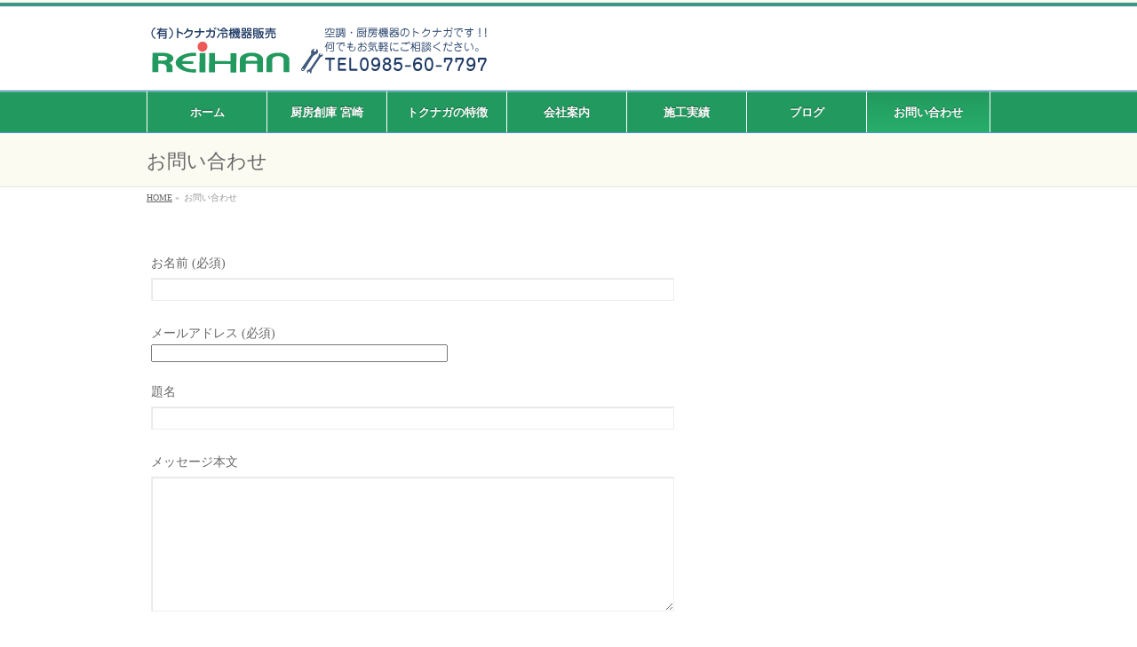

--- FILE ---
content_type: text/html; charset=UTF-8
request_url: http://www.tokunaga-reihan.com/contact
body_size: 22337
content:
<!DOCTYPE html>
<!--[if IE]>
<meta http-equiv="X-UA-Compatible" content="IE=Edge">
<![endif]-->
<html xmlns:fb="http://ogp.me/ns/fb#" lang="ja">
<head>
<meta charset="UTF-8" />
<title>厨房機器 | 新規開業支援 |宮崎市 | お問い合わせ | トクナガ冷機器販売</title>
<link rel="start" href="http://www.tokunaga-reihan.com" title="HOME" />
<link rel="alternate" href="http://www.tokunaga-reihan.com" hreflang="ja" />
<!-- BizVektor v -->

<meta id="viewport" name="viewport" content="width=device-width, initial-scale=1">

<!-- All in One SEO Pack 2.3.11.4 by Michael Torbert of Semper Fi Web Design[184,209] -->
<link rel="canonical" href="http://www.tokunaga-reihan.com/contact" />
<!-- /all in one seo pack -->
<link rel='dns-prefetch' href='//html5shiv.googlecode.com' />
<link rel='dns-prefetch' href='//maxcdn.bootstrapcdn.com' />
<link rel='dns-prefetch' href='//fonts.googleapis.com' />
<link rel='dns-prefetch' href='//s.w.org' />
<link rel="alternate" type="application/rss+xml" title="トクナガ冷機器販売 &raquo; フィード" href="http://www.tokunaga-reihan.com/feed" />
<link rel="alternate" type="application/rss+xml" title="トクナガ冷機器販売 &raquo; コメントフィード" href="http://www.tokunaga-reihan.com/comments/feed" />
		<script type="text/javascript">
			window._wpemojiSettings = {"baseUrl":"https:\/\/s.w.org\/images\/core\/emoji\/2.2.1\/72x72\/","ext":".png","svgUrl":"https:\/\/s.w.org\/images\/core\/emoji\/2.2.1\/svg\/","svgExt":".svg","source":{"concatemoji":"http:\/\/www.tokunaga-reihan.com\/wp-includes\/js\/wp-emoji-release.min.js?ver=ccf3f003659443421c3cadde6f0312be"}};
			!function(t,a,e){var r,n,i,o=a.createElement("canvas"),l=o.getContext&&o.getContext("2d");function c(t){var e=a.createElement("script");e.src=t,e.defer=e.type="text/javascript",a.getElementsByTagName("head")[0].appendChild(e)}for(i=Array("flag","emoji4"),e.supports={everything:!0,everythingExceptFlag:!0},n=0;n<i.length;n++)e.supports[i[n]]=function(t){var e,a=String.fromCharCode;if(!l||!l.fillText)return!1;switch(l.clearRect(0,0,o.width,o.height),l.textBaseline="top",l.font="600 32px Arial",t){case"flag":return(l.fillText(a(55356,56826,55356,56819),0,0),o.toDataURL().length<3e3)?!1:(l.clearRect(0,0,o.width,o.height),l.fillText(a(55356,57331,65039,8205,55356,57096),0,0),e=o.toDataURL(),l.clearRect(0,0,o.width,o.height),l.fillText(a(55356,57331,55356,57096),0,0),e!==o.toDataURL());case"emoji4":return l.fillText(a(55357,56425,55356,57341,8205,55357,56507),0,0),e=o.toDataURL(),l.clearRect(0,0,o.width,o.height),l.fillText(a(55357,56425,55356,57341,55357,56507),0,0),e!==o.toDataURL()}return!1}(i[n]),e.supports.everything=e.supports.everything&&e.supports[i[n]],"flag"!==i[n]&&(e.supports.everythingExceptFlag=e.supports.everythingExceptFlag&&e.supports[i[n]]);e.supports.everythingExceptFlag=e.supports.everythingExceptFlag&&!e.supports.flag,e.DOMReady=!1,e.readyCallback=function(){e.DOMReady=!0},e.supports.everything||(r=function(){e.readyCallback()},a.addEventListener?(a.addEventListener("DOMContentLoaded",r,!1),t.addEventListener("load",r,!1)):(t.attachEvent("onload",r),a.attachEvent("onreadystatechange",function(){"complete"===a.readyState&&e.readyCallback()})),(r=e.source||{}).concatemoji?c(r.concatemoji):r.wpemoji&&r.twemoji&&(c(r.twemoji),c(r.wpemoji)))}(window,document,window._wpemojiSettings);
		</script>
		<style type="text/css">
img.wp-smiley,
img.emoji {
	display: inline !important;
	border: none !important;
	box-shadow: none !important;
	height: 1em !important;
	width: 1em !important;
	margin: 0 .07em !important;
	vertical-align: -0.1em !important;
	background: none !important;
	padding: 0 !important;
}
</style>
<link rel='stylesheet' id='contact-form-7-css'  href='http://www.tokunaga-reihan.com/wp-content/plugins/contact-form-7/includes/css/styles.css?ver=4.6.1' type='text/css' media='all' />
<link rel='stylesheet' id='sow-button-base-css'  href='http://www.tokunaga-reihan.com/wp-content/plugins/so-widgets-bundle/widgets/button/css/style.css?ver=1.16.0' type='text/css' media='all' />
<link rel='stylesheet' id='sow-button-atom-0568205262c1-css'  href='http://www.tokunaga-reihan.com/wp-content/uploads/siteorigin-widgets/sow-button-atom-0568205262c1.css?ver=ccf3f003659443421c3cadde6f0312be' type='text/css' media='all' />
<link rel='stylesheet' id='sow-image-default-d6014b76747a-css'  href='http://www.tokunaga-reihan.com/wp-content/uploads/siteorigin-widgets/sow-image-default-d6014b76747a.css?ver=ccf3f003659443421c3cadde6f0312be' type='text/css' media='all' />
<link rel='stylesheet' id='Biz_Vektor_common_style-css'  href='http://www.tokunaga-reihan.com/wp-content/themes/TN/css/bizvektor_common_min.css?ver=20141106' type='text/css' media='all' />
<link rel='stylesheet' id='Biz_Vektor_Design_style-css'  href='http://www.tokunaga-reihan.com/wp-content/plugins/biz-vektor-wct2012sp2/css/wctokyo2012sp2.css?ver=ccf3f003659443421c3cadde6f0312be' type='text/css' media='all' />
<link rel='stylesheet' id='Biz_Vektor_plugin_sns_style-css'  href='http://www.tokunaga-reihan.com/wp-content/themes/TN/plugins/sns/style_bizvektor_sns.css?ver=ccf3f003659443421c3cadde6f0312be' type='text/css' media='all' />
<link rel='stylesheet' id='Biz_Vektor_add_font_awesome-css'  href='//maxcdn.bootstrapcdn.com/font-awesome/4.3.0/css/font-awesome.min.css?ver=ccf3f003659443421c3cadde6f0312be' type='text/css' media='all' />
<link rel='stylesheet' id='Biz_Vektor_add_web_fonts-css'  href='//fonts.googleapis.com/css?family=Droid+Sans%3A700%7CLato%3A900%7CAnton&#038;ver=ccf3f003659443421c3cadde6f0312be' type='text/css' media='all' />
<script type='text/javascript' src='http://www.tokunaga-reihan.com/wp-includes/js/jquery/jquery.js?ver=1.12.4'></script>
<script type='text/javascript' src='http://www.tokunaga-reihan.com/wp-includes/js/jquery/jquery-migrate.min.js?ver=1.4.1'></script>
<script type='text/javascript' src='//html5shiv.googlecode.com/svn/trunk/html5.js'></script>
<link rel='https://api.w.org/' href='http://www.tokunaga-reihan.com/wp-json/' />
<link rel="EditURI" type="application/rsd+xml" title="RSD" href="http://www.tokunaga-reihan.com/xmlrpc.php?rsd" />
<link rel="wlwmanifest" type="application/wlwmanifest+xml" href="http://www.tokunaga-reihan.com/wp-includes/wlwmanifest.xml" /> 
<link rel='shortlink' href='http://www.tokunaga-reihan.com/?p=62' />
<link rel="alternate" type="application/json+oembed" href="http://www.tokunaga-reihan.com/wp-json/oembed/1.0/embed?url=http%3A%2F%2Fwww.tokunaga-reihan.com%2Fcontact" />
<link rel="alternate" type="text/xml+oembed" href="http://www.tokunaga-reihan.com/wp-json/oembed/1.0/embed?url=http%3A%2F%2Fwww.tokunaga-reihan.com%2Fcontact&#038;format=xml" />
<script type="text/javascript">
(function(url){
	if(/(?:Chrome\/26\.0\.1410\.63 Safari\/537\.31|WordfenceTestMonBot)/.test(navigator.userAgent)){ return; }
	var addEvent = function(evt, handler) {
		if (window.addEventListener) {
			document.addEventListener(evt, handler, false);
		} else if (window.attachEvent) {
			document.attachEvent('on' + evt, handler);
		}
	};
	var removeEvent = function(evt, handler) {
		if (window.removeEventListener) {
			document.removeEventListener(evt, handler, false);
		} else if (window.detachEvent) {
			document.detachEvent('on' + evt, handler);
		}
	};
	var evts = 'contextmenu dblclick drag dragend dragenter dragleave dragover dragstart drop keydown keypress keyup mousedown mousemove mouseout mouseover mouseup mousewheel scroll'.split(' ');
	var logHuman = function() {
		if (window.wfLogHumanRan) { return; }
		window.wfLogHumanRan = true;
		var wfscr = document.createElement('script');
		wfscr.type = 'text/javascript';
		wfscr.async = true;
		wfscr.src = url + '&r=' + Math.random();
		(document.getElementsByTagName('head')[0]||document.getElementsByTagName('body')[0]).appendChild(wfscr);
		for (var i = 0; i < evts.length; i++) {
			removeEvent(evts[i], logHuman);
		}
	};
	for (var i = 0; i < evts.length; i++) {
		addEvent(evts[i], logHuman);
	}
})('//www.tokunaga-reihan.com/?wordfence_lh=1&hid=BFCBB4665A6A373AC36C5AB23C05F457');
</script><link rel="stylesheet" href="http://www.tokunaga-reihan.com/wp-content/plugins/wp-page-numbers/classic/wp-page-numbers.css" type="text/css" media="screen" /><!-- [ BizVektor OGP ] -->
<meta property="og:site_name" content="トクナガ冷機器販売" />
<meta property="og:url" content="http://www.tokunaga-reihan.com/contact" />
<meta property="fb:app_id" content="" />
<meta property="og:type" content="article" />
<meta property="og:title" content="お問い合わせ | トクナガ冷機器販売" />
<meta property="og:description" content="[contact-form-7 id=&quot;5&quot; title=&quot;コンタクトフォーム 1&quot;]" />
<!-- [ /BizVektor OGP ] -->
<!--[if lte IE 8]>
<link rel="stylesheet" type="text/css" media="all" href="http://www.tokunaga-reihan.com/wp-content/plugins/biz-vektor-wct2012sp2/css/wctokyo2012sp2_oldIE.css" />
<![endif]-->
<link rel="SHORTCUT ICON" HREF="http://www.tokunaga-reihan.com/wp-content/uploads/2015/10/favicon.ico" /><meta name="description" content="[contact-form-7 id="5" title="コンタクトフォーム 1"]" /><link rel="pingback" href="http://www.tokunaga-reihan.com/xmlrpc.php" />
<style>.simplemap img{max-width:none !important;padding:0 !important;margin:0 !important;}.staticmap,.staticmap img{max-width:100% !important;height:auto !important;}.simplemap .simplemap-content{display:none;}</style>
<style type="text/css" id="custom-background-css">
body.custom-background { background-color: #ffffff; }
</style>
<style type="text/css">
/*-------------------------------------------*/
/*	menu divide
/*-------------------------------------------*/
@media (min-width: 970px) {
#gMenu .menu > li { width:135px; text-align:center; }
#gMenu .menu > li.current_menu_item,
#gMenu .menu > li.current-menu-item,
#gMenu .menu > li.current-menu-ancestor,
#gMenu .menu > li.current_page_item,
#gMenu .menu > li.current_page_ancestor,
#gMenu .menu > li.current-page-ancestor { width:139px; }
}
</style>
<!--[if lte IE 8]>
<style type="text/css">
#gMenu .menu li { width:135px; text-align:center; }
#gMenu .menu li.current_page_item,
#gMenu .menu li.current_page_ancestor { width:139px; }
</style>
<![endif]-->
<style type="text/css">
/*-------------------------------------------*/
/*	font
/*-------------------------------------------*/
h1,h2,h3,h4,h4,h5,h6,#header #site-title,#pageTitBnr #pageTitInner #pageTit,#content .leadTxt,#sideTower .localHead {font-family: "ヒラギノ角ゴ Pro W3","Hiragino Kaku Gothic Pro","メイリオ",Meiryo,Osaka,"ＭＳ Ｐゴシック","MS PGothic",sans-serif; }
#pageTitBnr #pageTitInner #pageTit { font-weight:lighter; }
#gMenu .menu li a strong {font-family: "ヒラギノ角ゴ Pro W3","Hiragino Kaku Gothic Pro","メイリオ",Meiryo,Osaka,"ＭＳ Ｐゴシック","MS PGothic",sans-serif; }
</style>
<link rel="stylesheet" href="http://www.tokunaga-reihan.com/wp-content/themes/TN/style.css" type="text/css" media="all" />
<script type="text/javascript">
  var _gaq = _gaq || [];
  _gaq.push(['_setAccount', 'UA-25621239-21']);
  _gaq.push(['_trackPageview']);
    (function() {
	var ga = document.createElement('script'); ga.type = 'text/javascript'; ga.async = true;
	ga.src = ('https:' == document.location.protocol ? 'https://ssl' : 'http://www') + '.google-analytics.com/ga.js';
	var s = document.getElementsByTagName('script')[0]; s.parentNode.insertBefore(ga, s);
  })();
</script>
</head>

<body class="page-template-default page page-id-62 custom-background two-column right-sidebar">

<div id="fb-root"></div>

<div id="wrap">

<!--[if lte IE 8]>
<div id="eradi_ie_box">
<div class="alert_title">ご利用の Internet Exproler は古すぎます。</div>
<p>このウェブサイトはあなたがご利用の Internet Explorer をサポートしていないため、正しく表示・動作しません。<br />
古い Internet Exproler はセキュリティーの問題があるため、新しいブラウザに移行する事が強く推奨されています。<br />
最新の Internet Exproler を利用するか、<a href="https://www.google.co.jp/chrome/browser/index.html" target="_blank">Chrome</a> や <a href="https://www.mozilla.org/ja/firefox/new/" target="_blank">Firefox</a> など、より早くて快適なブラウザをご利用ください。</p>
</div>
<![endif]-->

<!-- [ #headerTop ] -->
<div id="headerTop">
<div class="innerBox">
<div id="site-description"></div>
</div>
</div><!-- [ /#headerTop ] -->

<!-- [ #header ] -->
<div id="header">
<div id="headerInner" class="innerBox">
<!-- [ #headLogo ] -->
<div id="site-title">
<a href="http://www.tokunaga-reihan.com/" title="トクナガ冷機器販売" rel="home">
<img src="http://www.tokunaga-reihan.com/wp-content/uploads/2015/10/wl2.png" alt="トクナガ冷機器販売" /></a>
</div>
<!-- [ /#headLogo ] -->

<!-- [ #headContact ] -->
<!-- [ /#headContact ] -->

</div>
<!-- #headerInner -->
</div>
<!-- [ /#header ] -->


<!-- [ #gMenu ] -->
<div id="gMenu" class="itemClose">
<div id="gMenuInner" class="innerBox">
<h3 class="assistive-text" onclick="showHide('gMenu');"><span>MENU</span></h3>
<div class="skip-link screen-reader-text">
	<a href="#content" title="メニューを飛ばす">メニューを飛ばす</a>
</div>
<div class="menu-main_navi-container"><ul id="menu-main_navi" class="menu"><li id="menu-item-503" class="menu-item menu-item-type-custom menu-item-object-custom menu-item-home"><a href="http://www.tokunaga-reihan.com/"><strong>ホーム</strong></a></li>
<li id="menu-item-501" class="menu-item menu-item-type-post_type menu-item-object-page"><a href="http://www.tokunaga-reihan.com/exhibition_hall"><strong>厨房創庫 宮崎</strong></a></li>
<li id="menu-item-502" class="menu-item menu-item-type-post_type menu-item-object-page"><a href="http://www.tokunaga-reihan.com/feature"><strong>トクナガの特徴</strong></a></li>
<li id="menu-item-495" class="menu-item menu-item-type-post_type menu-item-object-page menu-item-has-children"><a href="http://www.tokunaga-reihan.com/about"><strong>会社案内</strong></a>
<ul class="sub-menu">
	<li id="menu-item-500" class="menu-item menu-item-type-post_type menu-item-object-page"><a href="http://www.tokunaga-reihan.com/about/stuff">スタッフ紹介</a></li>
	<li id="menu-item-499" class="menu-item menu-item-type-post_type menu-item-object-page"><a href="http://www.tokunaga-reihan.com/about/products">取扱商品</a></li>
</ul>
</li>
<li id="menu-item-522" class="menu-item menu-item-type-custom menu-item-object-custom"><a href="http://www.tokunaga-reihan.com/result"><strong>施工実績</strong></a></li>
<li id="menu-item-1287" class="menu-item menu-item-type-post_type menu-item-object-page"><a href="http://www.tokunaga-reihan.com/blog"><strong>ブログ</strong></a></li>
<li id="menu-item-498" class="menu-item menu-item-type-post_type menu-item-object-page current-menu-item page_item page-item-62 current_page_item"><a href="http://www.tokunaga-reihan.com/contact"><strong>お問い合わせ</strong></a></li>
</ul></div>
</div><!-- [ /#gMenuInner ] -->
</div>
<!-- [ /#gMenu ] -->


<div id="pageTitBnr">
<div class="innerBox">
<div id="pageTitInner">
<h1 id="pageTit">
お問い合わせ</h1>
</div><!-- [ /#pageTitInner ] -->
</div>
</div><!-- [ /#pageTitBnr ] -->
<!-- [ #panList ] -->
<div id="panList">
<div id="panListInner" class="innerBox">
<ul><li id="panHome"><a href="http://www.tokunaga-reihan.com"><span>HOME</span></a> &raquo; </li><li><span>お問い合わせ</span></li></ul></div>
</div>
<!-- [ /#panList ] -->

<div id="main">
<!-- [ #container ] -->
<div id="container" class="innerBox">
<!-- [ #content ] -->
<div id="content" class="content">

<div id="post-62" class="entry-content">
	<div role="form" class="wpcf7" id="wpcf7-f5-p62-o1" dir="ltr">
<div class="screen-reader-response"></div>
<form action="/contact#wpcf7-f5-p62-o1" method="post" class="wpcf7-form" novalidate="novalidate">
<div style="display: none;">
<input type="hidden" name="_wpcf7" value="5" />
<input type="hidden" name="_wpcf7_version" value="4.6.1" />
<input type="hidden" name="_wpcf7_locale" value="" />
<input type="hidden" name="_wpcf7_unit_tag" value="wpcf7-f5-p62-o1" />
<input type="hidden" name="_wpnonce" value="4c1b96551f" />
</div>
<p>お名前 (必須)<br />
    <span class="wpcf7-form-control-wrap your-name"><input type="text" name="your-name" value="" size="40" class="wpcf7-form-control wpcf7-text wpcf7-validates-as-required" aria-required="true" aria-invalid="false" /></span> </p>
<p>メールアドレス (必須)<br />
    <span class="wpcf7-form-control-wrap your-email"><input type="email" name="your-email" value="" size="40" class="wpcf7-form-control wpcf7-text wpcf7-email wpcf7-validates-as-required wpcf7-validates-as-email" aria-required="true" aria-invalid="false" /></span> </p>
<p>題名<br />
    <span class="wpcf7-form-control-wrap your-subject"><input type="text" name="your-subject" value="" size="40" class="wpcf7-form-control wpcf7-text" aria-invalid="false" /></span> </p>
<p>メッセージ本文<br />
    <span class="wpcf7-form-control-wrap your-message"><textarea name="your-message" cols="40" rows="10" class="wpcf7-form-control wpcf7-textarea" aria-invalid="false"></textarea></span> </p>
<p><input type="submit" value="送信" class="wpcf7-form-control wpcf7-submit" /></p>
<div class="wpcf7-response-output wpcf7-display-none"></div></form></div>
	</div><!-- .entry-content -->






</div>
<!-- [ /#content ] -->

<!-- [ #sideTower ] -->
<div id="sideTower" class="sideTower">
	</div>
<!-- [ /#sideTower ] -->
</div>
<!-- [ /#container ] -->

</div><!-- #main -->

<div id="back-top">
<a href="#wrap">
	<img id="pagetop" src="http://www.tokunaga-reihan.com/wp-content/themes/TN/js/res-vektor/images/footer_pagetop.png" alt="PAGETOP" />
</a>
</div>

<!-- [ #footerSection ] -->
<div id="footerSection">

	<div id="pagetop">
	<div id="pagetopInner" class="innerBox">
	<a href="#wrap">PAGETOP</a>
	</div>
	</div>

	<div id="footMenu">
	<div id="footMenuInner" class="innerBox">
	<div class="menu-main_navi-container"><ul id="menu-main_navi-1" class="menu"><li id="menu-item-503" class="menu-item menu-item-type-custom menu-item-object-custom menu-item-home menu-item-503"><a href="http://www.tokunaga-reihan.com/">ホーム</a></li>
<li id="menu-item-501" class="menu-item menu-item-type-post_type menu-item-object-page menu-item-501"><a href="http://www.tokunaga-reihan.com/exhibition_hall">厨房創庫 宮崎</a></li>
<li id="menu-item-502" class="menu-item menu-item-type-post_type menu-item-object-page menu-item-502"><a href="http://www.tokunaga-reihan.com/feature">トクナガの特徴</a></li>
<li id="menu-item-495" class="menu-item menu-item-type-post_type menu-item-object-page menu-item-has-children menu-item-495"><a href="http://www.tokunaga-reihan.com/about">会社案内</a>
<ul class="sub-menu">
	<li id="menu-item-500" class="menu-item menu-item-type-post_type menu-item-object-page menu-item-500"><a href="http://www.tokunaga-reihan.com/about/stuff">スタッフ紹介</a></li>
	<li id="menu-item-499" class="menu-item menu-item-type-post_type menu-item-object-page menu-item-499"><a href="http://www.tokunaga-reihan.com/about/products">取扱商品</a></li>
</ul>
</li>
<li id="menu-item-522" class="menu-item menu-item-type-custom menu-item-object-custom menu-item-522"><a href="http://www.tokunaga-reihan.com/result">施工実績</a></li>
<li id="menu-item-1287" class="menu-item menu-item-type-post_type menu-item-object-page menu-item-1287"><a href="http://www.tokunaga-reihan.com/blog">ブログ</a></li>
<li id="menu-item-498" class="menu-item menu-item-type-post_type menu-item-object-page current-menu-item page_item page-item-62 current_page_item menu-item-498"><a href="http://www.tokunaga-reihan.com/contact">お問い合わせ</a></li>
</ul></div>	</div>
	</div>

	<!-- [ #footer ] -->
	<div id="footer">
	<!-- [ #footerInner ] -->
	<div id="footerInner" class="innerBox">
		<dl id="footerOutline">
		<dt>トクナガ冷機器販売</dt>
		<dd>
		〒880-0042宮崎市平和が丘東町21-4<br />
TEL:0985-60-7797　FAX:0985-60-7236		</dd>
		</dl>
		<!-- [ #footerSiteMap ] -->
		<div id="footerSiteMap">
</div>
		<!-- [ /#footerSiteMap ] -->
	</div>
	<!-- [ /#footerInner ] -->
	</div>
	<!-- [ /#footer ] -->

	<!-- [ #siteBottom ] -->
	<div id="siteBottom">
	<div id="siteBottomInner" class="innerBox">
	
	</div>
	</div>
	<!-- [ /#siteBottom ] -->
</div>
<!-- [ /#footerSection ] -->
</div>
<!-- [ /#wrap ] -->
<script type='text/javascript' src='http://www.tokunaga-reihan.com/wp-content/plugins/contact-form-7/includes/js/jquery.form.min.js?ver=3.51.0-2014.06.20'></script>
<script type='text/javascript'>
/* <![CDATA[ */
var _wpcf7 = {"recaptcha":{"messages":{"empty":"\u3042\u306a\u305f\u304c\u30ed\u30dc\u30c3\u30c8\u3067\u306f\u306a\u3044\u3053\u3068\u3092\u8a3c\u660e\u3057\u3066\u304f\u3060\u3055\u3044\u3002"}}};
/* ]]> */
</script>
<script type='text/javascript' src='http://www.tokunaga-reihan.com/wp-content/plugins/contact-form-7/includes/js/scripts.js?ver=4.6.1'></script>
<script type='text/javascript' src='http://www.tokunaga-reihan.com/wp-includes/js/comment-reply.min.js?ver=ccf3f003659443421c3cadde6f0312be'></script>
<script type='text/javascript' src='http://www.tokunaga-reihan.com/wp-includes/js/wp-embed.min.js?ver=ccf3f003659443421c3cadde6f0312be'></script>
<script type='text/javascript'>
/* <![CDATA[ */
var bv_sliderParams = {"slideshowSpeed":"5000","animation":"fade"};
/* ]]> */
</script>
<script type='text/javascript' src='http://www.tokunaga-reihan.com/wp-content/themes/TN/js/biz-vektor-min.js?ver=1.8.1'></script>
</body>
</html>